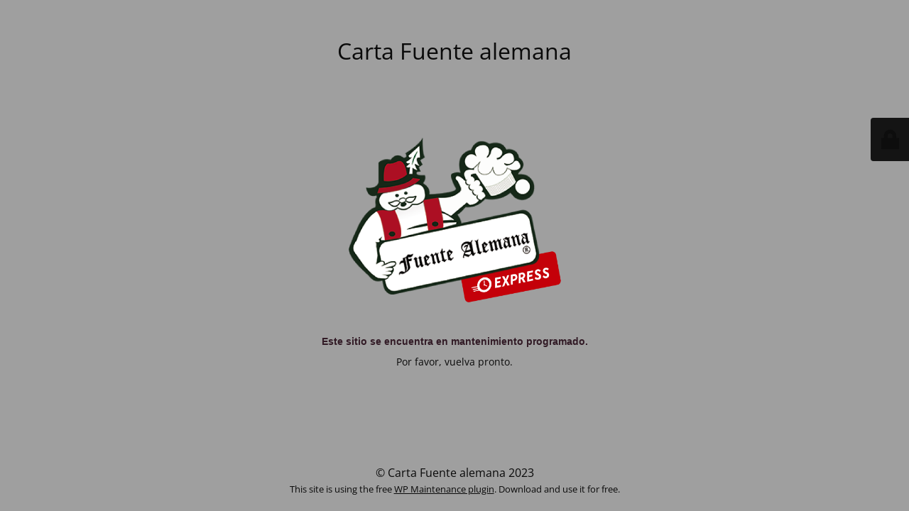

--- FILE ---
content_type: text/html; charset=UTF-8
request_url: https://express.fuentealemanachillan.cl/menu-item/bebida-maquina-mediana/
body_size: 1890
content:
<!DOCTYPE html>
<html lang="es">
<head>
	<meta charset="UTF-8" />
	<title>Menú Express - Sitio en mantención</title>	<link rel="icon" href="https://express.fuentealemanachillan.cl/wp-content/uploads/2022/03/cropped-logo-32x32.png" sizes="32x32" />
<link rel="icon" href="https://express.fuentealemanachillan.cl/wp-content/uploads/2022/03/cropped-logo-192x192.png" sizes="192x192" />
<link rel="apple-touch-icon" href="https://express.fuentealemanachillan.cl/wp-content/uploads/2022/03/cropped-logo-180x180.png" />
<meta name="msapplication-TileImage" content="https://express.fuentealemanachillan.cl/wp-content/uploads/2022/03/cropped-logo-270x270.png" />
	<meta name="viewport" content="width=device-width, maximum-scale=1, initial-scale=1, minimum-scale=1">
	<meta name="description" content="Carta Fuente Alemana Chillan"/>
	<meta http-equiv="X-UA-Compatible" content="" />
	<meta property="og:site_name" content="Carta Fuente alemana - Carta Fuente Alemana Chillan"/>
	<meta property="og:title" content="Menú Express - Sitio en mantención"/>
	<meta property="og:type" content="Maintenance"/>
	<meta property="og:url" content="https://express.fuentealemanachillan.cl"/>
	<meta property="og:description" content="&nbsp;
Este sitio se encuentra en mantenimiento programado.
Por favor, vuelva pronto."/>
		<link rel="profile" href="http://gmpg.org/xfn/11" />
	<link rel="pingback" href="https://express.fuentealemanachillan.cl/xmlrpc.php" />
	<link rel='stylesheet' id='mtnc-style-css'  href='https://express.fuentealemanachillan.cl/wp-content/plugins/maintenance/load/css/style.css?ver=1702322705' type='text/css' media='all' />
<link rel='stylesheet' id='mtnc-fonts-css'  href='https://express.fuentealemanachillan.cl/wp-content/plugins/maintenance/load/css/fonts.css?ver=1702322705' type='text/css' media='all' />
<style type="text/css">body {background-color: #ffffff}.preloader {background-color: #ffffff}body {font-family: Open Sans; }.site-title, .preloader i, .login-form, .login-form a.lost-pass, .btn-open-login-form, .site-content, .user-content-wrapper, .user-content, footer, .maintenance a{color: #0a0a0a;} a.close-user-content, #mailchimp-box form input[type="submit"], .login-form input#submit.button  {border-color:#0a0a0a} input[type="submit"]:hover{background-color:#0a0a0a} input:-webkit-autofill, input:-webkit-autofill:focus{-webkit-text-fill-color:#0a0a0a} body &gt; .login-form-container{background-color:#111111}.btn-open-login-form{background-color:#111111}input:-webkit-autofill, input:-webkit-autofill:focus{-webkit-box-shadow:0 0 0 50px #111111 inset}input[type='submit']:hover{color:#111111} #custom-subscribe #submit-subscribe:before{background-color:#111111} </style>		<!--[if IE]>
	<style type="text/css">

	</style>
	<script type="text/javascript" src="https://express.fuentealemanachillan.cl/wp-content/plugins/maintenance/load/js/jquery.backstretch.min.js"></script>
	<![endif]-->
	<link rel="stylesheet" href="https://fonts.bunny.net/css?family=Open%20Sans:300,300italic,regular,italic,600,600italic,700,700italic,800,800italic:300"></head>

<body class="maintenance ">

<div class="main-container">
	<div class="preloader"><i class="fi-widget" aria-hidden="true"></i></div>	<div id="wrapper">
		<div class="center logotype">
			<header>
				<div class="logo-box istext" rel="home"><h1 class="site-title">Carta Fuente alemana</h1></div>			</header>
		</div>
		<div id="content" class="site-content">
			<div class="center">
                <div class="description" style="font-weight:300;font-style:normal"><p><img class="aligncenter" src="https://express.fuentealemanachillan.cl/wp-content/uploads/2022/03/logo.png" width="310" height="237" /></p>
<p>&nbsp;</p>
<p style="text-align: center"><strong><span style="color: #321b26;font-family: 'Helvetica Neue', Arial, sans-serif;text-align: center">Este sitio se encuentra en mantenimiento programado.</span></strong></p>
<p style="text-align: center"><span style="text-align: center">Por favor, vuelva pronto.</span></p>
<div id="gtx-trans">
<div class="gtx-trans-icon"></div>
</div>
</div>			</div>
		</div>
	</div> <!-- end wrapper -->
	<footer>
		<div class="center">
			<div style="font-weight:300;font-style:normal">© Carta Fuente alemana 2023<br><small>This site is using the free <a target="_blank" href="https://wordpress.org/plugins/maintenance/">WP Maintenance plugin</a>. Download and use it for free.</small></div>		</div>
	</footer>
			</div>

	<div class="login-form-container">
		<input type="hidden" id="mtnc_login_check" name="mtnc_login_check" value="078d7e110b" /><input type="hidden" name="_wp_http_referer" value="/menu-item/bebida-maquina-mediana/" /><form id="login-form" class="login-form" method="post"><label>Acceso del usuario</label><span class="login-error"></span><span class="licon user-icon"><input type="text" name="log" id="log" value="" size="20" class="input username" placeholder="Nombre de usuario" /></span><span class="picon pass-icon"><input type="password" name="pwd" id="login_password" value="" size="20" class="input password" placeholder="Contraseña" /></span><a class="lost-pass" href="https://express.fuentealemanachillan.cl/wp-login.php?action=lostpassword">Contraseña perdida</a><input type="submit" class="button" name="submit" id="submit" value="Acceder" /><input type="hidden" name="is_custom_login" value="1" /><input type="hidden" id="mtnc_login_check" name="mtnc_login_check" value="078d7e110b" /><input type="hidden" name="_wp_http_referer" value="/menu-item/bebida-maquina-mediana/" /></form>		    <div id="btn-open-login-form" class="btn-open-login-form">
        <i class="fi-lock"></i>

    </div>
    <div id="btn-sound" class="btn-open-login-form sound">
        <i id="value_botton" class="fa fa-volume-off" aria-hidden="true"></i>
    </div>
    	</div>
<!--[if lte IE 10]>
<script type='text/javascript' src='https://express.fuentealemanachillan.cl/wp-includes/js/jquery/jquery.min.js?ver=5.9.12' id='jquery_ie-js'></script>
<![endif]-->
<!--[if !IE]><!--><script type='text/javascript' src='https://express.fuentealemanachillan.cl/wp-includes/js/jquery/jquery.min.js?ver=3.6.0' id='jquery-core-js'></script>
<script type='text/javascript' src='https://express.fuentealemanachillan.cl/wp-includes/js/jquery/jquery-migrate.min.js?ver=3.3.2' id='jquery-migrate-js'></script>
<!--<![endif]--><script type='text/javascript' id='_frontend-js-extra'>
/* <![CDATA[ */
var mtnc_front_options = {"body_bg":"","gallery_array":[],"blur_intensity":"1","font_link":["Open Sans:300,300italic,regular,italic,600,600italic,700,700italic,800,800italic:300"]};
/* ]]> */
</script>
<script type='text/javascript' src='https://express.fuentealemanachillan.cl/wp-content/plugins/maintenance/load/js/jquery.frontend.js?ver=1702322705' id='_frontend-js'></script>

</body>
</html>

<!-- Dynamic page generated in 0.478 seconds. -->
<!-- Cached page generated by WP-Super-Cache on 2026-01-27 02:21:28 -->

<!-- super cache -->